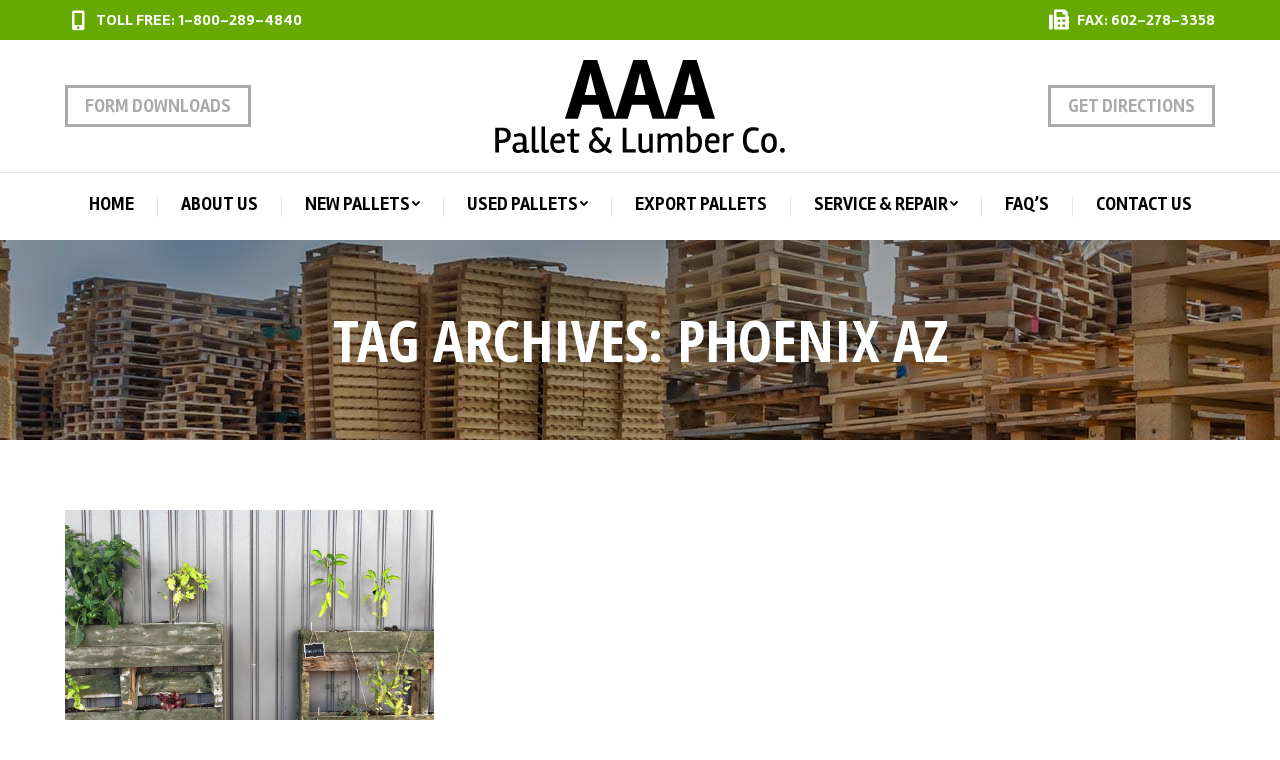

--- FILE ---
content_type: text/html; charset=UTF-8
request_url: https://aaapalletco.com/tag/phoenix-az/
body_size: 58884
content:
<!DOCTYPE html>
<!--[if !(IE 6) | !(IE 7) | !(IE 8)  ]><!-->
<html lang="en-US" class="no-js">
<!--<![endif]-->
<head>
	<meta charset="UTF-8" />
		<meta name="viewport" content="width=device-width, initial-scale=1, maximum-scale=1, user-scalable=0">
		<meta name="theme-color" content="#66aa00"/>	<link rel="profile" href="https://gmpg.org/xfn/11" />
	        <script type="text/javascript">
            if (/Android|webOS|iPhone|iPad|iPod|BlackBerry|IEMobile|Opera Mini/i.test(navigator.userAgent)) {
                var originalAddEventListener = EventTarget.prototype.addEventListener,
                    oldWidth = window.innerWidth;

                EventTarget.prototype.addEventListener = function (eventName, eventHandler, useCapture) {
                    if (eventName === "resize") {
                        originalAddEventListener.call(this, eventName, function (event) {
                            if (oldWidth === window.innerWidth) {
                                return;
                            }
                            oldWidth = window.innerWidth;
                            if (eventHandler.handleEvent) {
                                eventHandler.handleEvent.call(this, event);
                            }
                            else {
                                eventHandler.call(this, event);
                            };
                        }, useCapture);
                    }
                    else {
                        originalAddEventListener.call(this, eventName, eventHandler, useCapture);
                    };
                };
            };
        </script>
		<meta name='robots' content='index, follow, max-image-preview:large, max-snippet:-1, max-video-preview:-1' />

	<!-- This site is optimized with the Yoast SEO plugin v24.6 - https://yoast.com/wordpress/plugins/seo/ -->
	<title>Phoenix AZ Archives - AAA Pallet &amp; Lumber Co.</title>
	<link rel="canonical" href="https://aaapalletco.com/tag/phoenix-az/" />
	<meta property="og:locale" content="en_US" />
	<meta property="og:type" content="article" />
	<meta property="og:title" content="Phoenix AZ Archives - AAA Pallet &amp; Lumber Co." />
	<meta property="og:url" content="https://aaapalletco.com/tag/phoenix-az/" />
	<meta property="og:site_name" content="AAA Pallet &amp; Lumber Co." />
	<meta name="twitter:card" content="summary_large_image" />
	<script type="application/ld+json" class="yoast-schema-graph">{"@context":"https://schema.org","@graph":[{"@type":"CollectionPage","@id":"https://aaapalletco.com/tag/phoenix-az/","url":"https://aaapalletco.com/tag/phoenix-az/","name":"Phoenix AZ Archives - AAA Pallet &amp; Lumber Co.","isPartOf":{"@id":"https://aaapalletco.com/#website"},"primaryImageOfPage":{"@id":"https://aaapalletco.com/tag/phoenix-az/#primaryimage"},"image":{"@id":"https://aaapalletco.com/tag/phoenix-az/#primaryimage"},"thumbnailUrl":"https://aaapalletco.com/wp-content/uploads/2016/06/choosing-used-pallets-for-projects.jpg","breadcrumb":{"@id":"https://aaapalletco.com/tag/phoenix-az/#breadcrumb"},"inLanguage":"en-US"},{"@type":"ImageObject","inLanguage":"en-US","@id":"https://aaapalletco.com/tag/phoenix-az/#primaryimage","url":"https://aaapalletco.com/wp-content/uploads/2016/06/choosing-used-pallets-for-projects.jpg","contentUrl":"https://aaapalletco.com/wp-content/uploads/2016/06/choosing-used-pallets-for-projects.jpg","width":1200,"height":800,"caption":"Choosing Used Pallets for Projects"},{"@type":"BreadcrumbList","@id":"https://aaapalletco.com/tag/phoenix-az/#breadcrumb","itemListElement":[{"@type":"ListItem","position":1,"name":"Home","item":"https://aaapalletco.com/"},{"@type":"ListItem","position":2,"name":"Phoenix AZ"}]},{"@type":"WebSite","@id":"https://aaapalletco.com/#website","url":"https://aaapalletco.com/","name":"AAA Pallet &amp; Lumber Co.","description":"","potentialAction":[{"@type":"SearchAction","target":{"@type":"EntryPoint","urlTemplate":"https://aaapalletco.com/?s={search_term_string}"},"query-input":{"@type":"PropertyValueSpecification","valueRequired":true,"valueName":"search_term_string"}}],"inLanguage":"en-US"}]}</script>
	<!-- / Yoast SEO plugin. -->


<link rel='dns-prefetch' href='//maps.googleapis.com' />
<link rel='dns-prefetch' href='//fonts.googleapis.com' />
<link rel="alternate" type="application/rss+xml" title="AAA Pallet &amp; Lumber Co. &raquo; Feed" href="https://aaapalletco.com/feed/" />
<link rel="alternate" type="application/rss+xml" title="AAA Pallet &amp; Lumber Co. &raquo; Comments Feed" href="https://aaapalletco.com/comments/feed/" />
<link rel="alternate" type="application/rss+xml" title="AAA Pallet &amp; Lumber Co. &raquo; Phoenix AZ Tag Feed" href="https://aaapalletco.com/tag/phoenix-az/feed/" />
<style id='wp-img-auto-sizes-contain-inline-css' type='text/css'>
img:is([sizes=auto i],[sizes^="auto," i]){contain-intrinsic-size:3000px 1500px}
/*# sourceURL=wp-img-auto-sizes-contain-inline-css */
</style>
<style id='wp-emoji-styles-inline-css' type='text/css'>

	img.wp-smiley, img.emoji {
		display: inline !important;
		border: none !important;
		box-shadow: none !important;
		height: 1em !important;
		width: 1em !important;
		margin: 0 0.07em !important;
		vertical-align: -0.1em !important;
		background: none !important;
		padding: 0 !important;
	}
/*# sourceURL=wp-emoji-styles-inline-css */
</style>
<link rel='stylesheet' id='the7-icomoon-icomoonfree-16x16-css' href='https://aaapalletco.com/wp-content/uploads/smile_fonts/icomoon-icomoonfree-16x16/icomoon-icomoonfree-16x16.css?ver=6.9' type='text/css' media='all' />
<link rel='stylesheet' id='the7-icomoon-numbers-32x32-css' href='https://aaapalletco.com/wp-content/uploads/smile_fonts/icomoon-numbers-32x32/icomoon-numbers-32x32.css?ver=6.9' type='text/css' media='all' />
<style id='akismet-widget-style-inline-css' type='text/css'>

			.a-stats {
				--akismet-color-mid-green: #357b49;
				--akismet-color-white: #fff;
				--akismet-color-light-grey: #f6f7f7;

				max-width: 350px;
				width: auto;
			}

			.a-stats * {
				all: unset;
				box-sizing: border-box;
			}

			.a-stats strong {
				font-weight: 600;
			}

			.a-stats a.a-stats__link,
			.a-stats a.a-stats__link:visited,
			.a-stats a.a-stats__link:active {
				background: var(--akismet-color-mid-green);
				border: none;
				box-shadow: none;
				border-radius: 8px;
				color: var(--akismet-color-white);
				cursor: pointer;
				display: block;
				font-family: -apple-system, BlinkMacSystemFont, 'Segoe UI', 'Roboto', 'Oxygen-Sans', 'Ubuntu', 'Cantarell', 'Helvetica Neue', sans-serif;
				font-weight: 500;
				padding: 12px;
				text-align: center;
				text-decoration: none;
				transition: all 0.2s ease;
			}

			/* Extra specificity to deal with TwentyTwentyOne focus style */
			.widget .a-stats a.a-stats__link:focus {
				background: var(--akismet-color-mid-green);
				color: var(--akismet-color-white);
				text-decoration: none;
			}

			.a-stats a.a-stats__link:hover {
				filter: brightness(110%);
				box-shadow: 0 4px 12px rgba(0, 0, 0, 0.06), 0 0 2px rgba(0, 0, 0, 0.16);
			}

			.a-stats .count {
				color: var(--akismet-color-white);
				display: block;
				font-size: 1.5em;
				line-height: 1.4;
				padding: 0 13px;
				white-space: nowrap;
			}
		
/*# sourceURL=akismet-widget-style-inline-css */
</style>
<link rel='stylesheet' id='dt-web-fonts-css' href='https://fonts.googleapis.com/css?family=Rambla:400,600,700%7CRoboto:400,600,700%7COpen+Sans+Condensed:400,600,700,800' type='text/css' media='all' />
<link rel='stylesheet' id='dt-main-css' href='https://aaapalletco.com/wp-content/themes/dt-the7/css/main.min.css?ver=10.5.0' type='text/css' media='all' />
<style id='dt-main-inline-css' type='text/css'>
body #load {
  display: block;
  height: 100%;
  overflow: hidden;
  position: fixed;
  width: 100%;
  z-index: 9901;
  opacity: 1;
  visibility: visible;
  transition: all .35s ease-out;
}
.load-wrap {
  width: 100%;
  height: 100%;
  background-position: center center;
  background-repeat: no-repeat;
  text-align: center;
  display: -ms-flexbox;
  display: -ms-flex;
  display: flex;
  -ms-align-items: center;
  -ms-flex-align: center;
  align-items: center;
  -ms-flex-flow: column wrap;
  flex-flow: column wrap;
  -ms-flex-pack: center;
  -ms-justify-content: center;
  justify-content: center;
}
.load-wrap > svg {
  position: absolute;
  top: 50%;
  left: 50%;
  transform: translate(-50%,-50%);
}
#load {
  background: var(--the7-elementor-beautiful-loading-bg,#ffffff);
  --the7-beautiful-spinner-color2: var(--the7-beautiful-spinner-color,#000000);
}

/*# sourceURL=dt-main-inline-css */
</style>
<link rel='stylesheet' id='the7-font-css' href='https://aaapalletco.com/wp-content/themes/dt-the7/fonts/icomoon-the7-font/icomoon-the7-font.min.css?ver=10.5.0' type='text/css' media='all' />
<link rel='stylesheet' id='the7-awesome-fonts-css' href='https://aaapalletco.com/wp-content/themes/dt-the7/fonts/FontAwesome/css/all.min.css?ver=10.5.0' type='text/css' media='all' />
<link rel='stylesheet' id='the7-custom-scrollbar-css' href='https://aaapalletco.com/wp-content/themes/dt-the7/lib/custom-scrollbar/custom-scrollbar.min.css?ver=10.5.0' type='text/css' media='all' />
<link rel='stylesheet' id='the7-wpbakery-css' href='https://aaapalletco.com/wp-content/themes/dt-the7/css/wpbakery.min.css?ver=10.5.0' type='text/css' media='all' />
<link rel='stylesheet' id='the7-core-css' href='https://aaapalletco.com/wp-content/plugins/dt-the7-core/assets/css/post-type.min.css?ver=2.5.8' type='text/css' media='all' />
<link rel='stylesheet' id='the7-css-vars-css' href='https://aaapalletco.com/wp-content/uploads/the7-css/css-vars.css?ver=0873fda3bbc9' type='text/css' media='all' />
<link rel='stylesheet' id='dt-custom-css' href='https://aaapalletco.com/wp-content/uploads/the7-css/custom.css?ver=0873fda3bbc9' type='text/css' media='all' />
<link rel='stylesheet' id='dt-media-css' href='https://aaapalletco.com/wp-content/uploads/the7-css/media.css?ver=0873fda3bbc9' type='text/css' media='all' />
<link rel='stylesheet' id='the7-mega-menu-css' href='https://aaapalletco.com/wp-content/uploads/the7-css/mega-menu.css?ver=0873fda3bbc9' type='text/css' media='all' />
<link rel='stylesheet' id='the7-elements-albums-portfolio-css' href='https://aaapalletco.com/wp-content/uploads/the7-css/the7-elements-albums-portfolio.css?ver=0873fda3bbc9' type='text/css' media='all' />
<link rel='stylesheet' id='the7-elements-css' href='https://aaapalletco.com/wp-content/uploads/the7-css/post-type-dynamic.css?ver=0873fda3bbc9' type='text/css' media='all' />
<link rel='stylesheet' id='style-css' href='https://aaapalletco.com/wp-content/themes/dt-the7/style.css?ver=10.5.0' type='text/css' media='all' />
<link rel='stylesheet' id='ultimate-vc-addons-style-min-css' href='https://aaapalletco.com/wp-content/plugins/Ultimate_VC_Addons/assets/min-css/ultimate.min.css?ver=3.19.11' type='text/css' media='all' />
<link rel='stylesheet' id='ultimate-vc-addons-icons-css' href='https://aaapalletco.com/wp-content/plugins/Ultimate_VC_Addons/assets/css/icons.css?ver=3.19.11' type='text/css' media='all' />
<link rel='stylesheet' id='ultimate-vc-addons-vidcons-css' href='https://aaapalletco.com/wp-content/plugins/Ultimate_VC_Addons/assets/fonts/vidcons.css?ver=3.19.11' type='text/css' media='all' />
<link rel='stylesheet' id='ultimate-vc-addons-selected-google-fonts-style-css' href='https://fonts.googleapis.com/css?family=Open+Sans+Condensed:normal,700&#038;subset=latin-ext,vietnamese,greek-ext,latin,cyrillic-ext,cyrillic,greek' type='text/css' media='all' />
<script type="text/javascript" src="https://aaapalletco.com/wp-includes/js/jquery/jquery.min.js?ver=3.7.1" id="jquery-core-js"></script>
<script type="text/javascript" src="https://aaapalletco.com/wp-includes/js/jquery/jquery-migrate.min.js?ver=3.4.1" id="jquery-migrate-js"></script>
<script type="text/javascript" id="dt-above-fold-js-extra">
/* <![CDATA[ */
var dtLocal = {"themeUrl":"https://aaapalletco.com/wp-content/themes/dt-the7","passText":"To view this protected post, enter the password below:","moreButtonText":{"loading":"Loading...","loadMore":"Load more"},"postID":"4724","ajaxurl":"https://aaapalletco.com/wp-admin/admin-ajax.php","REST":{"baseUrl":"https://aaapalletco.com/wp-json/the7/v1","endpoints":{"sendMail":"/send-mail"}},"contactMessages":{"required":"One or more fields have an error. Please check and try again.","terms":"Please accept the privacy policy.","fillTheCaptchaError":"Please, fill the captcha."},"captchaSiteKey":"","ajaxNonce":"9f0fa44ad7","pageData":{"type":"archive","template":"archive","layout":"masonry"},"themeSettings":{"smoothScroll":"off","lazyLoading":false,"accentColor":{"mode":"solid","color":"#66aa00"},"desktopHeader":{"height":200},"ToggleCaptionEnabled":"disabled","ToggleCaption":"Navigation","floatingHeader":{"showAfter":240,"showMenu":true,"height":60,"logo":{"showLogo":false,"html":"","url":"https://aaapalletco.com/"}},"topLine":{"floatingTopLine":{"logo":{"showLogo":false,"html":""}}},"mobileHeader":{"firstSwitchPoint":992,"secondSwitchPoint":778,"firstSwitchPointHeight":80,"secondSwitchPointHeight":60,"mobileToggleCaptionEnabled":"disabled","mobileToggleCaption":"Menu"},"stickyMobileHeaderFirstSwitch":{"logo":{"html":"\u003Cimg class=\" preload-me\" src=\"https://aaapalletco.com/wp-content/uploads/2022/03/aaa-pallet-logo-300px.png\" srcset=\"https://aaapalletco.com/wp-content/uploads/2022/03/aaa-pallet-logo-300px.png 300w, https://aaapalletco.com/wp-content/uploads/2022/03/aaa-pallet-logo-600px.png 600w\" width=\"300\" height=\"125\"   sizes=\"300px\" alt=\"AAA Pallet &amp; Lumber Co.\" /\u003E"}},"stickyMobileHeaderSecondSwitch":{"logo":{"html":"\u003Cimg class=\" preload-me\" src=\"https://aaapalletco.com/wp-content/uploads/2022/03/aaa-pallet-logo-300px.png\" srcset=\"https://aaapalletco.com/wp-content/uploads/2022/03/aaa-pallet-logo-300px.png 300w, https://aaapalletco.com/wp-content/uploads/2022/03/aaa-pallet-logo-600px.png 600w\" width=\"300\" height=\"125\"   sizes=\"300px\" alt=\"AAA Pallet &amp; Lumber Co.\" /\u003E"}},"content":{"textColor":"#888888","headerColor":"#000000"},"sidebar":{"switchPoint":990},"boxedWidth":"1340px","stripes":{"stripe1":{"textColor":"#dbdbdb","headerColor":"#ff9f1a"},"stripe2":{"textColor":"#333333","headerColor":"#203961"},"stripe3":{"textColor":"#000000","headerColor":"#203961"}}},"VCMobileScreenWidth":"778"};
var dtShare = {"shareButtonText":{"facebook":"Share on Facebook","twitter":"Tweet","pinterest":"Pin it","linkedin":"Share on Linkedin","whatsapp":"Share on Whatsapp"},"overlayOpacity":"85"};
//# sourceURL=dt-above-fold-js-extra
/* ]]> */
</script>
<script type="text/javascript" src="https://aaapalletco.com/wp-content/themes/dt-the7/js/above-the-fold.min.js?ver=10.5.0" id="dt-above-fold-js"></script>
<script type="text/javascript" src="https://aaapalletco.com/wp-content/plugins/Ultimate_VC_Addons/assets/min-js/modernizr-custom.min.js?ver=3.19.11" id="ultimate-vc-addons-modernizr-js"></script>
<script type="text/javascript" src="https://aaapalletco.com/wp-content/plugins/Ultimate_VC_Addons/assets/min-js/jquery-ui.min.js?ver=3.19.11" id="jquery_ui-js"></script>
<script type="text/javascript" src="https://maps.googleapis.com/maps/api/js" id="ultimate-vc-addons-googleapis-js"></script>
<script type="text/javascript" src="https://aaapalletco.com/wp-includes/js/jquery/ui/core.min.js?ver=1.13.3" id="jquery-ui-core-js"></script>
<script type="text/javascript" src="https://aaapalletco.com/wp-includes/js/jquery/ui/mouse.min.js?ver=1.13.3" id="jquery-ui-mouse-js"></script>
<script type="text/javascript" src="https://aaapalletco.com/wp-includes/js/jquery/ui/slider.min.js?ver=1.13.3" id="jquery-ui-slider-js"></script>
<script type="text/javascript" src="https://aaapalletco.com/wp-content/plugins/Ultimate_VC_Addons/assets/min-js/jquery-ui-labeledslider.min.js?ver=3.19.11" id="ultimate-vc-addons_range_tick-js"></script>
<script type="text/javascript" src="https://aaapalletco.com/wp-content/plugins/Ultimate_VC_Addons/assets/min-js/ultimate.min.js?ver=3.19.11" id="ultimate-vc-addons-script-js"></script>
<script type="text/javascript" src="https://aaapalletco.com/wp-content/plugins/Ultimate_VC_Addons/assets/min-js/modal-all.min.js?ver=3.19.11" id="ultimate-vc-addons-modal-all-js"></script>
<script type="text/javascript" src="https://aaapalletco.com/wp-content/plugins/Ultimate_VC_Addons/assets/min-js/jparallax.min.js?ver=3.19.11" id="ultimate-vc-addons-jquery.shake-js"></script>
<script type="text/javascript" src="https://aaapalletco.com/wp-content/plugins/Ultimate_VC_Addons/assets/min-js/vhparallax.min.js?ver=3.19.11" id="ultimate-vc-addons-jquery.vhparallax-js"></script>
<script type="text/javascript" src="https://aaapalletco.com/wp-content/plugins/Ultimate_VC_Addons/assets/min-js/ultimate_bg.min.js?ver=3.19.11" id="ultimate-vc-addons-row-bg-js"></script>
<script type="text/javascript" src="https://aaapalletco.com/wp-content/plugins/Ultimate_VC_Addons/assets/min-js/mb-YTPlayer.min.js?ver=3.19.11" id="ultimate-vc-addons-jquery.ytplayer-js"></script>
<link rel="https://api.w.org/" href="https://aaapalletco.com/wp-json/" /><link rel="alternate" title="JSON" type="application/json" href="https://aaapalletco.com/wp-json/wp/v2/tags/31" /><link rel="EditURI" type="application/rsd+xml" title="RSD" href="https://aaapalletco.com/xmlrpc.php?rsd" />
<meta name="generator" content="WordPress 6.9" />
<meta name="generator" content="Powered by WPBakery Page Builder - drag and drop page builder for WordPress."/>
<meta name="generator" content="Powered by Slider Revolution 6.5.19 - responsive, Mobile-Friendly Slider Plugin for WordPress with comfortable drag and drop interface." />
<!-- Global site tag (gtag.js) - Google Analytics -->
<script async src="https://www.googletagmanager.com/gtag/js?id=UA-101207971-1"></script>
<script>
  window.dataLayer = window.dataLayer || [];
  function gtag(){dataLayer.push(arguments);}
  gtag('js', new Date());

  gtag('config', 'UA-101207971-1');
</script><script type="text/javascript" id="the7-loader-script">
document.addEventListener("DOMContentLoaded", function(event) {
	var load = document.getElementById("load");
	if(!load.classList.contains('loader-removed')){
		var removeLoading = setTimeout(function() {
			load.className += " loader-removed";
		}, 300);
	}
});
</script>
		<link rel="icon" href="https://aaapalletco.com/wp-content/uploads/2022/03/aaa-pallet-favicon-150x150.png" sizes="32x32" />
<link rel="icon" href="https://aaapalletco.com/wp-content/uploads/2022/03/aaa-pallet-favicon-300x300.png" sizes="192x192" />
<link rel="apple-touch-icon" href="https://aaapalletco.com/wp-content/uploads/2022/03/aaa-pallet-favicon-300x300.png" />
<meta name="msapplication-TileImage" content="https://aaapalletco.com/wp-content/uploads/2022/03/aaa-pallet-favicon-300x300.png" />
<script>function setREVStartSize(e){
			//window.requestAnimationFrame(function() {
				window.RSIW = window.RSIW===undefined ? window.innerWidth : window.RSIW;
				window.RSIH = window.RSIH===undefined ? window.innerHeight : window.RSIH;
				try {
					var pw = document.getElementById(e.c).parentNode.offsetWidth,
						newh;
					pw = pw===0 || isNaN(pw) ? window.RSIW : pw;
					e.tabw = e.tabw===undefined ? 0 : parseInt(e.tabw);
					e.thumbw = e.thumbw===undefined ? 0 : parseInt(e.thumbw);
					e.tabh = e.tabh===undefined ? 0 : parseInt(e.tabh);
					e.thumbh = e.thumbh===undefined ? 0 : parseInt(e.thumbh);
					e.tabhide = e.tabhide===undefined ? 0 : parseInt(e.tabhide);
					e.thumbhide = e.thumbhide===undefined ? 0 : parseInt(e.thumbhide);
					e.mh = e.mh===undefined || e.mh=="" || e.mh==="auto" ? 0 : parseInt(e.mh,0);
					if(e.layout==="fullscreen" || e.l==="fullscreen")
						newh = Math.max(e.mh,window.RSIH);
					else{
						e.gw = Array.isArray(e.gw) ? e.gw : [e.gw];
						for (var i in e.rl) if (e.gw[i]===undefined || e.gw[i]===0) e.gw[i] = e.gw[i-1];
						e.gh = e.el===undefined || e.el==="" || (Array.isArray(e.el) && e.el.length==0)? e.gh : e.el;
						e.gh = Array.isArray(e.gh) ? e.gh : [e.gh];
						for (var i in e.rl) if (e.gh[i]===undefined || e.gh[i]===0) e.gh[i] = e.gh[i-1];
											
						var nl = new Array(e.rl.length),
							ix = 0,
							sl;
						e.tabw = e.tabhide>=pw ? 0 : e.tabw;
						e.thumbw = e.thumbhide>=pw ? 0 : e.thumbw;
						e.tabh = e.tabhide>=pw ? 0 : e.tabh;
						e.thumbh = e.thumbhide>=pw ? 0 : e.thumbh;
						for (var i in e.rl) nl[i] = e.rl[i]<window.RSIW ? 0 : e.rl[i];
						sl = nl[0];
						for (var i in nl) if (sl>nl[i] && nl[i]>0) { sl = nl[i]; ix=i;}
						var m = pw>(e.gw[ix]+e.tabw+e.thumbw) ? 1 : (pw-(e.tabw+e.thumbw)) / (e.gw[ix]);
						newh =  (e.gh[ix] * m) + (e.tabh + e.thumbh);
					}
					var el = document.getElementById(e.c);
					if (el!==null && el) el.style.height = newh+"px";
					el = document.getElementById(e.c+"_wrapper");
					if (el!==null && el) {
						el.style.height = newh+"px";
						el.style.display = "block";
					}
				} catch(e){
					console.log("Failure at Presize of Slider:" + e)
				}
			//});
		  };</script>
		<style type="text/css" id="wp-custom-css">
			div.wpforms-container-full .wpforms-form .wpforms-field {
    padding: 7px 0;
    clear: both;
}


.wpforms-container ::-webkit-input-placeholder { /* Chrome and Safari */
   color: #000000 !important;
}
 
.wpforms-container :-moz-placeholder { /* Mozilla Firefox 4 to 18 */
   color: #000000 !important;
   opacity: 1 !important;
}
 
.wpforms-container ::-moz-placeholder { /* Mozilla Firefox 19+ */
   color: #000000 !important;
   opacity: 1 !important;
}
 
.wpforms-container :-ms-input-placeholder { /* Internet Explorer 10-11 */
   color: #000000 !important;
}
 
.wpforms-container ::-ms-input-placeholder { /* Microsoft Edge */
   color: #000000 !important;
}
 
.wpforms-container ::placeholder {
   color: #000000 !important;
}		</style>
		<noscript><style> .wpb_animate_when_almost_visible { opacity: 1; }</style></noscript><style id='global-styles-inline-css' type='text/css'>
:root{--wp--preset--aspect-ratio--square: 1;--wp--preset--aspect-ratio--4-3: 4/3;--wp--preset--aspect-ratio--3-4: 3/4;--wp--preset--aspect-ratio--3-2: 3/2;--wp--preset--aspect-ratio--2-3: 2/3;--wp--preset--aspect-ratio--16-9: 16/9;--wp--preset--aspect-ratio--9-16: 9/16;--wp--preset--color--black: #000000;--wp--preset--color--cyan-bluish-gray: #abb8c3;--wp--preset--color--white: #FFF;--wp--preset--color--pale-pink: #f78da7;--wp--preset--color--vivid-red: #cf2e2e;--wp--preset--color--luminous-vivid-orange: #ff6900;--wp--preset--color--luminous-vivid-amber: #fcb900;--wp--preset--color--light-green-cyan: #7bdcb5;--wp--preset--color--vivid-green-cyan: #00d084;--wp--preset--color--pale-cyan-blue: #8ed1fc;--wp--preset--color--vivid-cyan-blue: #0693e3;--wp--preset--color--vivid-purple: #9b51e0;--wp--preset--color--accent: #66aa00;--wp--preset--color--dark-gray: #111;--wp--preset--color--light-gray: #767676;--wp--preset--gradient--vivid-cyan-blue-to-vivid-purple: linear-gradient(135deg,rgb(6,147,227) 0%,rgb(155,81,224) 100%);--wp--preset--gradient--light-green-cyan-to-vivid-green-cyan: linear-gradient(135deg,rgb(122,220,180) 0%,rgb(0,208,130) 100%);--wp--preset--gradient--luminous-vivid-amber-to-luminous-vivid-orange: linear-gradient(135deg,rgb(252,185,0) 0%,rgb(255,105,0) 100%);--wp--preset--gradient--luminous-vivid-orange-to-vivid-red: linear-gradient(135deg,rgb(255,105,0) 0%,rgb(207,46,46) 100%);--wp--preset--gradient--very-light-gray-to-cyan-bluish-gray: linear-gradient(135deg,rgb(238,238,238) 0%,rgb(169,184,195) 100%);--wp--preset--gradient--cool-to-warm-spectrum: linear-gradient(135deg,rgb(74,234,220) 0%,rgb(151,120,209) 20%,rgb(207,42,186) 40%,rgb(238,44,130) 60%,rgb(251,105,98) 80%,rgb(254,248,76) 100%);--wp--preset--gradient--blush-light-purple: linear-gradient(135deg,rgb(255,206,236) 0%,rgb(152,150,240) 100%);--wp--preset--gradient--blush-bordeaux: linear-gradient(135deg,rgb(254,205,165) 0%,rgb(254,45,45) 50%,rgb(107,0,62) 100%);--wp--preset--gradient--luminous-dusk: linear-gradient(135deg,rgb(255,203,112) 0%,rgb(199,81,192) 50%,rgb(65,88,208) 100%);--wp--preset--gradient--pale-ocean: linear-gradient(135deg,rgb(255,245,203) 0%,rgb(182,227,212) 50%,rgb(51,167,181) 100%);--wp--preset--gradient--electric-grass: linear-gradient(135deg,rgb(202,248,128) 0%,rgb(113,206,126) 100%);--wp--preset--gradient--midnight: linear-gradient(135deg,rgb(2,3,129) 0%,rgb(40,116,252) 100%);--wp--preset--font-size--small: 13px;--wp--preset--font-size--medium: 20px;--wp--preset--font-size--large: 36px;--wp--preset--font-size--x-large: 42px;--wp--preset--spacing--20: 0.44rem;--wp--preset--spacing--30: 0.67rem;--wp--preset--spacing--40: 1rem;--wp--preset--spacing--50: 1.5rem;--wp--preset--spacing--60: 2.25rem;--wp--preset--spacing--70: 3.38rem;--wp--preset--spacing--80: 5.06rem;--wp--preset--shadow--natural: 6px 6px 9px rgba(0, 0, 0, 0.2);--wp--preset--shadow--deep: 12px 12px 50px rgba(0, 0, 0, 0.4);--wp--preset--shadow--sharp: 6px 6px 0px rgba(0, 0, 0, 0.2);--wp--preset--shadow--outlined: 6px 6px 0px -3px rgb(255, 255, 255), 6px 6px rgb(0, 0, 0);--wp--preset--shadow--crisp: 6px 6px 0px rgb(0, 0, 0);}:where(.is-layout-flex){gap: 0.5em;}:where(.is-layout-grid){gap: 0.5em;}body .is-layout-flex{display: flex;}.is-layout-flex{flex-wrap: wrap;align-items: center;}.is-layout-flex > :is(*, div){margin: 0;}body .is-layout-grid{display: grid;}.is-layout-grid > :is(*, div){margin: 0;}:where(.wp-block-columns.is-layout-flex){gap: 2em;}:where(.wp-block-columns.is-layout-grid){gap: 2em;}:where(.wp-block-post-template.is-layout-flex){gap: 1.25em;}:where(.wp-block-post-template.is-layout-grid){gap: 1.25em;}.has-black-color{color: var(--wp--preset--color--black) !important;}.has-cyan-bluish-gray-color{color: var(--wp--preset--color--cyan-bluish-gray) !important;}.has-white-color{color: var(--wp--preset--color--white) !important;}.has-pale-pink-color{color: var(--wp--preset--color--pale-pink) !important;}.has-vivid-red-color{color: var(--wp--preset--color--vivid-red) !important;}.has-luminous-vivid-orange-color{color: var(--wp--preset--color--luminous-vivid-orange) !important;}.has-luminous-vivid-amber-color{color: var(--wp--preset--color--luminous-vivid-amber) !important;}.has-light-green-cyan-color{color: var(--wp--preset--color--light-green-cyan) !important;}.has-vivid-green-cyan-color{color: var(--wp--preset--color--vivid-green-cyan) !important;}.has-pale-cyan-blue-color{color: var(--wp--preset--color--pale-cyan-blue) !important;}.has-vivid-cyan-blue-color{color: var(--wp--preset--color--vivid-cyan-blue) !important;}.has-vivid-purple-color{color: var(--wp--preset--color--vivid-purple) !important;}.has-black-background-color{background-color: var(--wp--preset--color--black) !important;}.has-cyan-bluish-gray-background-color{background-color: var(--wp--preset--color--cyan-bluish-gray) !important;}.has-white-background-color{background-color: var(--wp--preset--color--white) !important;}.has-pale-pink-background-color{background-color: var(--wp--preset--color--pale-pink) !important;}.has-vivid-red-background-color{background-color: var(--wp--preset--color--vivid-red) !important;}.has-luminous-vivid-orange-background-color{background-color: var(--wp--preset--color--luminous-vivid-orange) !important;}.has-luminous-vivid-amber-background-color{background-color: var(--wp--preset--color--luminous-vivid-amber) !important;}.has-light-green-cyan-background-color{background-color: var(--wp--preset--color--light-green-cyan) !important;}.has-vivid-green-cyan-background-color{background-color: var(--wp--preset--color--vivid-green-cyan) !important;}.has-pale-cyan-blue-background-color{background-color: var(--wp--preset--color--pale-cyan-blue) !important;}.has-vivid-cyan-blue-background-color{background-color: var(--wp--preset--color--vivid-cyan-blue) !important;}.has-vivid-purple-background-color{background-color: var(--wp--preset--color--vivid-purple) !important;}.has-black-border-color{border-color: var(--wp--preset--color--black) !important;}.has-cyan-bluish-gray-border-color{border-color: var(--wp--preset--color--cyan-bluish-gray) !important;}.has-white-border-color{border-color: var(--wp--preset--color--white) !important;}.has-pale-pink-border-color{border-color: var(--wp--preset--color--pale-pink) !important;}.has-vivid-red-border-color{border-color: var(--wp--preset--color--vivid-red) !important;}.has-luminous-vivid-orange-border-color{border-color: var(--wp--preset--color--luminous-vivid-orange) !important;}.has-luminous-vivid-amber-border-color{border-color: var(--wp--preset--color--luminous-vivid-amber) !important;}.has-light-green-cyan-border-color{border-color: var(--wp--preset--color--light-green-cyan) !important;}.has-vivid-green-cyan-border-color{border-color: var(--wp--preset--color--vivid-green-cyan) !important;}.has-pale-cyan-blue-border-color{border-color: var(--wp--preset--color--pale-cyan-blue) !important;}.has-vivid-cyan-blue-border-color{border-color: var(--wp--preset--color--vivid-cyan-blue) !important;}.has-vivid-purple-border-color{border-color: var(--wp--preset--color--vivid-purple) !important;}.has-vivid-cyan-blue-to-vivid-purple-gradient-background{background: var(--wp--preset--gradient--vivid-cyan-blue-to-vivid-purple) !important;}.has-light-green-cyan-to-vivid-green-cyan-gradient-background{background: var(--wp--preset--gradient--light-green-cyan-to-vivid-green-cyan) !important;}.has-luminous-vivid-amber-to-luminous-vivid-orange-gradient-background{background: var(--wp--preset--gradient--luminous-vivid-amber-to-luminous-vivid-orange) !important;}.has-luminous-vivid-orange-to-vivid-red-gradient-background{background: var(--wp--preset--gradient--luminous-vivid-orange-to-vivid-red) !important;}.has-very-light-gray-to-cyan-bluish-gray-gradient-background{background: var(--wp--preset--gradient--very-light-gray-to-cyan-bluish-gray) !important;}.has-cool-to-warm-spectrum-gradient-background{background: var(--wp--preset--gradient--cool-to-warm-spectrum) !important;}.has-blush-light-purple-gradient-background{background: var(--wp--preset--gradient--blush-light-purple) !important;}.has-blush-bordeaux-gradient-background{background: var(--wp--preset--gradient--blush-bordeaux) !important;}.has-luminous-dusk-gradient-background{background: var(--wp--preset--gradient--luminous-dusk) !important;}.has-pale-ocean-gradient-background{background: var(--wp--preset--gradient--pale-ocean) !important;}.has-electric-grass-gradient-background{background: var(--wp--preset--gradient--electric-grass) !important;}.has-midnight-gradient-background{background: var(--wp--preset--gradient--midnight) !important;}.has-small-font-size{font-size: var(--wp--preset--font-size--small) !important;}.has-medium-font-size{font-size: var(--wp--preset--font-size--medium) !important;}.has-large-font-size{font-size: var(--wp--preset--font-size--large) !important;}.has-x-large-font-size{font-size: var(--wp--preset--font-size--x-large) !important;}
/*# sourceURL=global-styles-inline-css */
</style>
<link rel='stylesheet' id='rs-plugin-settings-css' href='https://aaapalletco.com/wp-content/plugins/revslider/public/assets/css/rs6.css?ver=6.5.19' type='text/css' media='all' />
<style id='rs-plugin-settings-inline-css' type='text/css'>
#rs-demo-id {}
/*# sourceURL=rs-plugin-settings-inline-css */
</style>
</head>
<body id="the7-body" class="archive tag tag-phoenix-az tag-31 wp-embed-responsive wp-theme-dt-the7 the7-core-ver-2.5.8 layout-masonry description-under-image dt-responsive-on right-mobile-menu-close-icon ouside-menu-close-icon mobile-hamburger-close-bg-enable mobile-hamburger-close-bg-hover-enable  fade-medium-mobile-menu-close-icon fade-medium-menu-close-icon srcset-enabled btn-flat custom-btn-color custom-btn-hover-color footer-overlap phantom-slide phantom-shadow-decoration phantom-logo-off sticky-mobile-header top-header first-switch-logo-left first-switch-menu-right second-switch-logo-center second-switch-menu-right right-mobile-menu layzr-loading-on popup-message-style dt-fa-compatibility the7-ver-10.5.0 wpb-js-composer js-comp-ver-6.8.0 vc_responsive">

<!-- The7 10.5.0 -->
<div id="load" class="ring-loader">
	<div class="load-wrap">
<style type="text/css">
    .the7-spinner {
        width: 72px;
        height: 72px;
        position: relative;
    }
    .the7-spinner > div {
        border-radius: 50%;
        width: 9px;
        left: 0;
        box-sizing: border-box;
        display: block;
        position: absolute;
        border: 9px solid #fff;
        width: 72px;
        height: 72px;
    }
    .the7-spinner-ring-bg{
        opacity: 0.25;
    }
    div.the7-spinner-ring {
        animation: spinner-animation 0.8s cubic-bezier(1, 1, 1, 1) infinite;
        border-color:var(--the7-beautiful-spinner-color2) transparent transparent transparent;
    }

    @keyframes spinner-animation{
        from{
            transform: rotate(0deg);
        }
        to {
            transform: rotate(360deg);
        }
    }
</style>

<div class="the7-spinner">
    <div class="the7-spinner-ring-bg"></div>
    <div class="the7-spinner-ring"></div>
</div></div>
</div>
<div id="page" >
	<a class="skip-link screen-reader-text" href="#content">Skip to content</a>

<div class="masthead classic-header justify full-width-line logo-center widgets dividers shadow-mobile-header-decoration small-mobile-menu-icon mobile-menu-icon-bg-on mobile-menu-icon-hover-bg-on dt-parent-menu-clickable show-sub-menu-on-hover show-mobile-logo"  role="banner">

	<div class="top-bar top-bar-line-hide">
	<div class="top-bar-bg" ></div>
	<div class="left-widgets mini-widgets"><span class="mini-contacts clock show-on-desktop hide-on-first-switch hide-on-second-switch"><i class="fa-fw icomoon-the7-font-the7-phone-01"></i>TOLL FREE: 1-800-289-4840</span></div><div class="right-widgets mini-widgets"><span class="mini-contacts multipurpose_2 show-on-desktop near-logo-first-switch in-menu-second-switch"><i class="fa-fw fas fa-fax"></i>FAX: 602-278-3358</span></div></div>

	<header class="header-bar">

		<div class="branding">
	<div id="site-title" class="assistive-text">AAA Pallet &amp; Lumber Co.</div>
	<div id="site-description" class="assistive-text"></div>
	<a class="" href="https://aaapalletco.com/"><img class=" preload-me" src="https://aaapalletco.com/wp-content/uploads/2022/03/aaa-pallet-logo-300px.png" srcset="https://aaapalletco.com/wp-content/uploads/2022/03/aaa-pallet-logo-300px.png 300w, https://aaapalletco.com/wp-content/uploads/2022/03/aaa-pallet-logo-600px.png 600w" width="300" height="125"   sizes="300px" alt="AAA Pallet &amp; Lumber Co." /><img class="mobile-logo preload-me" src="https://aaapalletco.com/wp-content/uploads/2022/03/aaa-pallet-logo-300px.png" srcset="https://aaapalletco.com/wp-content/uploads/2022/03/aaa-pallet-logo-300px.png 300w, https://aaapalletco.com/wp-content/uploads/2022/03/aaa-pallet-logo-600px.png 600w" width="300" height="125"   sizes="300px" alt="AAA Pallet &amp; Lumber Co." /></a><div class="mini-widgets"><a href="https://aaapalletco.com/forms.htm" class="microwidget-btn mini-button header-elements-button-1 show-on-desktop near-logo-first-switch in-menu-second-switch microwidget-btn-hover-bg-on border-on hover-border-on btn-icon-align-right" ><span>FORM DOWNLOADS</span></a></div><div class="mini-widgets"><a href="https://goo.gl/maps/PY19Wqsegd22" class="microwidget-btn mini-button header-elements-button-2 show-on-desktop near-logo-first-switch in-menu-second-switch microwidget-btn-hover-bg-on border-on hover-border-on btn-icon-align-right" target="_blank"><span>GET DIRECTIONS</span></a></div></div>

		<nav class="navigation">

			<ul id="primary-menu" class="main-nav underline-decoration upwards-line level-arrows-on outside-item-remove-margin" role="menubar"><li class="menu-item menu-item-type-post_type menu-item-object-page menu-item-home menu-item-1885 first depth-0" role="presentation"><a href='https://aaapalletco.com/' data-level='1' role="menuitem"><span class="menu-item-text"><span class="menu-text">Home</span></span></a></li> <li class="menu-item menu-item-type-post_type menu-item-object-page menu-item-1985 depth-0" role="presentation"><a href='https://aaapalletco.com/about-us.htm' data-level='1' role="menuitem"><span class="menu-item-text"><span class="menu-text">About Us</span></span></a></li> <li class="menu-item menu-item-type-post_type menu-item-object-page menu-item-has-children menu-item-1900 has-children depth-0" role="presentation"><a href='https://aaapalletco.com/new-pallets.htm' data-level='1' role="menuitem"><span class="menu-item-text"><span class="menu-text">New Pallets</span></span></a><ul class="sub-nav hover-style-bg level-arrows-on" role="menubar"><li class="menu-item menu-item-type-post_type menu-item-object-page menu-item-2065 first depth-1" role="presentation"><a href='https://aaapalletco.com/new-pallets-for-sale-glendale-az.htm' data-level='2' role="menuitem"><span class="menu-item-text"><span class="menu-text">New Pallets For Sale</span></span></a></li> </ul></li> <li class="menu-item menu-item-type-post_type menu-item-object-page menu-item-has-children menu-item-2030 has-children depth-0" role="presentation"><a href='https://aaapalletco.com/used-pallets.htm' data-level='1' role="menuitem"><span class="menu-item-text"><span class="menu-text">Used Pallets</span></span></a><ul class="sub-nav hover-style-bg level-arrows-on" role="menubar"><li class="menu-item menu-item-type-post_type menu-item-object-page menu-item-2073 first depth-1" role="presentation"><a href='https://aaapalletco.com/buy-used-wood-pallets-glendale.htm' data-level='2' role="menuitem"><span class="menu-item-text"><span class="menu-text">Used Pallets For Sale</span></span></a></li> </ul></li> <li class="menu-item menu-item-type-post_type menu-item-object-page menu-item-2040 depth-0" role="presentation"><a href='https://aaapalletco.com/export.htm' data-level='1' role="menuitem"><span class="menu-item-text"><span class="menu-text">Export Pallets</span></span></a></li> <li class="menu-item menu-item-type-post_type menu-item-object-page menu-item-has-children menu-item-2056 has-children depth-0" role="presentation"><a href='https://aaapalletco.com/phoenix-pallet-services-company.htm' data-level='1' role="menuitem"><span class="menu-item-text"><span class="menu-text">Service &#038; Repair</span></span></a><ul class="sub-nav hover-style-bg level-arrows-on" role="menubar"><li class="menu-item menu-item-type-post_type menu-item-object-page menu-item-2098 first depth-1" role="presentation"><a href='https://aaapalletco.com/heat-treated-pallets.htm' data-level='2' role="menuitem"><span class="menu-item-text"><span class="menu-text">Heat Treated Pallets</span></span></a></li> <li class="menu-item menu-item-type-post_type menu-item-object-page menu-item-2117 depth-1" role="presentation"><a href='https://aaapalletco.com/recyced-wood.htm' data-level='2' role="menuitem"><span class="menu-item-text"><span class="menu-text">Recycled Wood Pallets</span></span></a></li> </ul></li> <li class="menu-item menu-item-type-post_type menu-item-object-page menu-item-2131 depth-0" role="presentation"><a href='https://aaapalletco.com/frequently-asked-questions.htm' data-level='1' role="menuitem"><span class="menu-item-text"><span class="menu-text">FAQ’s</span></span></a></li> <li class="menu-item menu-item-type-post_type menu-item-object-page menu-item-1886 last depth-0" role="presentation"><a href='https://aaapalletco.com/contact.htm' data-level='1' role="menuitem"><span class="menu-item-text"><span class="menu-text">Contact Us</span></span></a></li> </ul>
			
		</nav>

	</header>

</div>
<div class="dt-mobile-header mobile-menu-show-divider">
	<div class="dt-close-mobile-menu-icon"><div class="close-line-wrap"><span class="close-line"></span><span class="close-line"></span><span class="close-line"></span></div></div>	<ul id="mobile-menu" class="mobile-main-nav" role="menubar">
		<li class="menu-item menu-item-type-post_type menu-item-object-page menu-item-home menu-item-1885 first depth-0" role="presentation"><a href='https://aaapalletco.com/' data-level='1' role="menuitem"><span class="menu-item-text"><span class="menu-text">Home</span></span></a></li> <li class="menu-item menu-item-type-post_type menu-item-object-page menu-item-1985 depth-0" role="presentation"><a href='https://aaapalletco.com/about-us.htm' data-level='1' role="menuitem"><span class="menu-item-text"><span class="menu-text">About Us</span></span></a></li> <li class="menu-item menu-item-type-post_type menu-item-object-page menu-item-has-children menu-item-1900 has-children depth-0" role="presentation"><a href='https://aaapalletco.com/new-pallets.htm' data-level='1' role="menuitem"><span class="menu-item-text"><span class="menu-text">New Pallets</span></span></a><ul class="sub-nav hover-style-bg level-arrows-on" role="menubar"><li class="menu-item menu-item-type-post_type menu-item-object-page menu-item-2065 first depth-1" role="presentation"><a href='https://aaapalletco.com/new-pallets-for-sale-glendale-az.htm' data-level='2' role="menuitem"><span class="menu-item-text"><span class="menu-text">New Pallets For Sale</span></span></a></li> </ul></li> <li class="menu-item menu-item-type-post_type menu-item-object-page menu-item-has-children menu-item-2030 has-children depth-0" role="presentation"><a href='https://aaapalletco.com/used-pallets.htm' data-level='1' role="menuitem"><span class="menu-item-text"><span class="menu-text">Used Pallets</span></span></a><ul class="sub-nav hover-style-bg level-arrows-on" role="menubar"><li class="menu-item menu-item-type-post_type menu-item-object-page menu-item-2073 first depth-1" role="presentation"><a href='https://aaapalletco.com/buy-used-wood-pallets-glendale.htm' data-level='2' role="menuitem"><span class="menu-item-text"><span class="menu-text">Used Pallets For Sale</span></span></a></li> </ul></li> <li class="menu-item menu-item-type-post_type menu-item-object-page menu-item-2040 depth-0" role="presentation"><a href='https://aaapalletco.com/export.htm' data-level='1' role="menuitem"><span class="menu-item-text"><span class="menu-text">Export Pallets</span></span></a></li> <li class="menu-item menu-item-type-post_type menu-item-object-page menu-item-has-children menu-item-2056 has-children depth-0" role="presentation"><a href='https://aaapalletco.com/phoenix-pallet-services-company.htm' data-level='1' role="menuitem"><span class="menu-item-text"><span class="menu-text">Service &#038; Repair</span></span></a><ul class="sub-nav hover-style-bg level-arrows-on" role="menubar"><li class="menu-item menu-item-type-post_type menu-item-object-page menu-item-2098 first depth-1" role="presentation"><a href='https://aaapalletco.com/heat-treated-pallets.htm' data-level='2' role="menuitem"><span class="menu-item-text"><span class="menu-text">Heat Treated Pallets</span></span></a></li> <li class="menu-item menu-item-type-post_type menu-item-object-page menu-item-2117 depth-1" role="presentation"><a href='https://aaapalletco.com/recyced-wood.htm' data-level='2' role="menuitem"><span class="menu-item-text"><span class="menu-text">Recycled Wood Pallets</span></span></a></li> </ul></li> <li class="menu-item menu-item-type-post_type menu-item-object-page menu-item-2131 depth-0" role="presentation"><a href='https://aaapalletco.com/frequently-asked-questions.htm' data-level='1' role="menuitem"><span class="menu-item-text"><span class="menu-text">FAQ’s</span></span></a></li> <li class="menu-item menu-item-type-post_type menu-item-object-page menu-item-1886 last depth-0" role="presentation"><a href='https://aaapalletco.com/contact.htm' data-level='1' role="menuitem"><span class="menu-item-text"><span class="menu-text">Contact Us</span></span></a></li> 	</ul>
	<div class='mobile-mini-widgets-in-menu'></div>
</div>
<div class="page-inner">
		<div class="page-title title-center solid-bg breadcrumbs-off page-title-responsive-enabled bg-img-enabled overlay-bg" data-prlx-speed=".25">
			<div class="wf-wrap">

				<div class="page-title-head hgroup"><h1 >Tag Archives: <span>Phoenix AZ</span></h1></div>			</div>
		</div>

		

<div id="main" class="sidebar-none sidebar-divider-off">

	
	<div class="main-gradient"></div>
	<div class="wf-wrap">
	<div class="wf-container-main">

	

	<!-- Content -->
	<div id="content" class="content" role="main">

		<div class="wf-container loading-effect-fade-in iso-container bg-under-post description-under-image content-align-left" data-padding="10px" data-cur-page="1" data-width="320px" data-columns="3">
<div class="wf-cell iso-item" data-post-id="4724" data-date="2016-06-20T15:20:38+00:00" data-name="Choosing Used Pallets for Projects">
	<article class="post post-4724 type-post status-publish format-standard has-post-thumbnail hentry category-blog category-diy-pallet-projects category-pallet-projects tag-pallets tag-phoenix-az tag-projects tag-re-purpose tag-reuse category-28 category-29 category-30 bg-on fullwidth-img description-off">

		
			<div class="blog-media wf-td">

				<p><a href="https://aaapalletco.com/choosing-used-pallets-for-projects-aaa-pallet-phoenix-az/" class="alignnone rollover layzr-bg" ><img class="preload-me iso-lazy-load" src="data:image/svg+xml,%3Csvg%20xmlns%3D&#39;http%3A%2F%2Fwww.w3.org%2F2000%2Fsvg&#39;%20viewBox%3D&#39;0%200%20625%20417&#39;%2F%3E" data-src="https://aaapalletco.com/wp-content/uploads/2016/06/choosing-used-pallets-for-projects-625x417.jpg" data-srcset="https://aaapalletco.com/wp-content/uploads/2016/06/choosing-used-pallets-for-projects-625x417.jpg 625w, https://aaapalletco.com/wp-content/uploads/2016/06/choosing-used-pallets-for-projects.jpg 1199w" alt="Choosing Used Pallets for Projects" title="Choosing Used Pallets for Projects" width="625" height="417"  /></a></p>
			</div>

		
		<div class="blog-content wf-td">
			<h3 class="entry-title"><a href="https://aaapalletco.com/choosing-used-pallets-for-projects-aaa-pallet-phoenix-az/" title="Choosing Used Pallets for Projects" rel="bookmark">Choosing Used Pallets for Projects</a></h3>

			<div class="entry-meta"><span class="category-link"><a href="https://aaapalletco.com/category/blog/" >Blog</a>, <a href="https://aaapalletco.com/category/diy-pallet-projects/" >DIY Pallet Projects</a>, <a href="https://aaapalletco.com/category/pallet-projects/" >Pallet Projects</a></span><a class="author vcard" href="https://aaapalletco.com/author/webtechs/" title="View all posts by admin" rel="author">By <span class="fn">admin</span></a><a href="https://aaapalletco.com/2016/06/20/" title="3:20 pm" class="data-link" rel="bookmark"><time class="entry-date updated" datetime="2016-06-20T15:20:38+00:00">June 20, 2016</time></a></div><p>Re-purposing used pallets in Phoenix is a fun and inexpensive way to make something useful and have a fun hobby.  It&#8217;s a great opportunity for you to show your kids how to work with wood and do some basic projects around the house using used pallets, and it&#8217;s easy to find pallets right here in&hellip;</p>

		</div>

	</article>

</div></div>
	</div><!-- #content -->

	

			</div><!-- .wf-container -->
		</div><!-- .wf-wrap -->

	
	</div><!-- #main -->

	</div>

	
	<!-- !Footer -->
	<footer id="footer" class="footer solid-bg">

		
			<div class="wf-wrap">
				<div class="wf-container-footer">
					<div class="wf-container">
						<section id="sow-editor-2" class="widget widget_sow-editor wf-cell wf-1-4"><div
			
			class="so-widget-sow-editor so-widget-sow-editor-base"
			
		>
<div class="siteorigin-widget-tinymce textwidget">
	<h4 style="text-align: center;"><span style="color: #66aa00;">COMPANY INFORMATION</span></h4>
<p style="text-align: center;">3401 W Harrison Street<br />
Phoenix, AZ 85009</p>
</div>
</div></section><section id="sow-editor-3" class="widget widget_sow-editor wf-cell wf-1-4"><div
			
			class="so-widget-sow-editor so-widget-sow-editor-base"
			
		>
<div class="siteorigin-widget-tinymce textwidget">
	<h4 style="text-align: center;"><span style="color: #66aa00;">CONTACT INFORMATION</span></h4>
<p style="text-align: center;">Phone: 602-278-1450<br />
Fax: 602-278-3358<br />
Toll Free: 1-800-289-4840</p>
</div>
</div></section><section id="sow-editor-4" class="widget widget_sow-editor wf-cell wf-1-4"><div
			
			class="so-widget-sow-editor so-widget-sow-editor-base"
			
		>
<div class="siteorigin-widget-tinymce textwidget">
	<h4 style="text-align: center;"><span style="color: #66aa00;">HOURS OF OPERATION</span></h4>
<p style="text-align: center;">Monday-Thursday: 7:00am – 3:00pm<br />
Friday: 7:00am – 2:30pm<br />
Saturday & Sunday: Closed</p>
</div>
</div></section><section id="sow-editor-5" class="widget widget_sow-editor wf-cell wf-1-4"><div
			
			class="so-widget-sow-editor so-widget-sow-editor-base"
			
		>
<div class="siteorigin-widget-tinymce textwidget">
	<h4 style="text-align: center;"><span style="color: #66aa00;">READ/WRITE REVIEWS</span></h4>
<p style="text-align: center;"><div data-elfsight-social-media-icons-options="%7B%22items%22%3A%5B%7B%22type%22%3A%22custom%22%2C%22iconUrl%22%3A%22https%3A%5C%2F%5C%2Faaapalletco.com%5C%2Fwp-content%5C%2Fuploads%5C%2F2022%5C%2F03%5C%2Fgoogle-link.png%22%2C%22url%22%3A%22https%3A%5C%2F%5C%2Fwww.google.com%5C%2Fsearch%3Fq%3Daaa%2Bpallet%2Bco%26oq%3Daaa%2Bpallet%2Bco%26aqs%3Dchrome..69i57j69i60.2543j0j9%26sourceid%3Dchrome%26ie%3DUTF-8%23lrd%3D0x872b13f075578c7b%3A0xf6658b4e69765ef4%2C1%2C%2C%2C%22%7D%2C%7B%22type%22%3A%22custom%22%2C%22iconUrl%22%3A%22https%3A%5C%2F%5C%2Faaapalletco.com%5C%2Fwp-content%5C%2Fuploads%5C%2F2022%5C%2F03%5C%2Fbbb-link.png%22%2C%22url%22%3A%22https%3A%5C%2F%5C%2Fwww.bbb.org%5C%2Fus%5C%2Faz%5C%2Fphoenix%5C%2Fprofile%5C%2Fpallets%5C%2Faaa-pallet-lumber-co-inc-1126-9001066%22%7D%5D%2C%22size%22%3A%2260%22%2C%22position%22%3A%22center%22%2C%22style%22%3A%22default%22%2C%22iconColor%22%3A%22white%22%2C%22bgColor%22%3A%22native%22%2C%22iconColorOnHover%22%3A%22white%22%2C%22bgColorOnHover%22%3A%22native%22%2C%22borderRadius%22%3A%22circle%22%2C%22animation%22%3A%22bounce%22%2C%22transparency%22%3A100%2C%22transparencyOnHover%22%3A100%7D"></div></p>
</div>
</div></section>					</div><!-- .wf-container -->
				</div><!-- .wf-container-footer -->
			</div><!-- .wf-wrap -->

			
<!-- !Bottom-bar -->
<div id="bottom-bar" class="solid-bg logo-split" role="contentinfo">
    <div class="wf-wrap">
        <div class="wf-container-bottom">

			<div id="branding-bottom"><a class="" href="https://aaapalletco.com/"><img class=" preload-me" src="https://aaapalletco.com/wp-content/uploads/2022/03/small-logo-1x.png" srcset="https://aaapalletco.com/wp-content/uploads/2022/03/small-logo-1x.png 240w, https://aaapalletco.com/wp-content/uploads/2022/03/small-logo-2x.png 480w" width="240" height="100"   sizes="240px" alt="AAA Pallet &amp; Lumber Co." /></a></div>
                <div class="wf-float-left">

					© 2004-2026 <a href="https://aaapalletco.com/">AAA Pallet & Lumber Co.</a> All Rights Reserved.
                </div>

			
            <div class="wf-float-right">

				<div class="bottom-text-block"><p>Website Design, Hosting, Maintenance & SEO by <a href="https://www.webtechs.net/" target="_blank">Webtechs.net</a></p>
</div>
            </div>

        </div><!-- .wf-container-bottom -->
    </div><!-- .wf-wrap -->
</div><!-- #bottom-bar -->
	</footer><!-- #footer -->


	<a href="#" class="scroll-top"><span class="screen-reader-text">Go to Top</span></a>

</div><!-- #page -->


		<script>
			window.RS_MODULES = window.RS_MODULES || {};
			window.RS_MODULES.modules = window.RS_MODULES.modules || {};
			window.RS_MODULES.waiting = window.RS_MODULES.waiting || [];
			window.RS_MODULES.defered = true;
			window.RS_MODULES.moduleWaiting = window.RS_MODULES.moduleWaiting || {};
			window.RS_MODULES.type = 'compiled';
		</script>
		<script type="speculationrules">
{"prefetch":[{"source":"document","where":{"and":[{"href_matches":"/*"},{"not":{"href_matches":["/wp-*.php","/wp-admin/*","/wp-content/uploads/*","/wp-content/*","/wp-content/plugins/*","/wp-content/themes/dt-the7/*","/*\\?(.+)"]}},{"not":{"selector_matches":"a[rel~=\"nofollow\"]"}},{"not":{"selector_matches":".no-prefetch, .no-prefetch a"}}]},"eagerness":"conservative"}]}
</script>
<script type="text/javascript" src="https://aaapalletco.com/wp-content/plugins/elfsight-social-media-icons-cc/assets/elfsight-social-media-icons.js?ver=1.1.1" id="elfsight-social-media-icons-js"></script>
<script type="text/javascript" src="https://aaapalletco.com/wp-content/themes/dt-the7/js/main.min.js?ver=10.5.0" id="dt-main-js"></script>
<script type="text/javascript" src="https://aaapalletco.com/wp-content/plugins/revslider/public/assets/js/rbtools.min.js?ver=6.5.18" defer async id="tp-tools-js"></script>
<script type="text/javascript" src="https://aaapalletco.com/wp-content/plugins/revslider/public/assets/js/rs6.min.js?ver=6.5.19" defer async id="revmin-js"></script>
<script type="text/javascript" src="https://aaapalletco.com/wp-content/themes/dt-the7/js/legacy.min.js?ver=10.5.0" id="dt-legacy-js"></script>
<script type="text/javascript" src="https://aaapalletco.com/wp-content/themes/dt-the7/lib/jquery-mousewheel/jquery-mousewheel.min.js?ver=10.5.0" id="jquery-mousewheel-js"></script>
<script type="text/javascript" src="https://aaapalletco.com/wp-content/themes/dt-the7/lib/custom-scrollbar/custom-scrollbar.min.js?ver=10.5.0" id="the7-custom-scrollbar-js"></script>
<script type="text/javascript" src="https://aaapalletco.com/wp-content/plugins/dt-the7-core/assets/js/post-type.min.js?ver=2.5.8" id="the7-core-js"></script>
<script type="text/javascript" src="https://aaapalletco.com/wp-includes/js/imagesloaded.min.js?ver=5.0.0" id="imagesloaded-js"></script>
<script type="text/javascript" src="https://aaapalletco.com/wp-includes/js/masonry.min.js?ver=4.2.2" id="masonry-js"></script>
<script id="wp-emoji-settings" type="application/json">
{"baseUrl":"https://s.w.org/images/core/emoji/17.0.2/72x72/","ext":".png","svgUrl":"https://s.w.org/images/core/emoji/17.0.2/svg/","svgExt":".svg","source":{"concatemoji":"https://aaapalletco.com/wp-includes/js/wp-emoji-release.min.js?ver=6.9"}}
</script>
<script type="module">
/* <![CDATA[ */
/*! This file is auto-generated */
const a=JSON.parse(document.getElementById("wp-emoji-settings").textContent),o=(window._wpemojiSettings=a,"wpEmojiSettingsSupports"),s=["flag","emoji"];function i(e){try{var t={supportTests:e,timestamp:(new Date).valueOf()};sessionStorage.setItem(o,JSON.stringify(t))}catch(e){}}function c(e,t,n){e.clearRect(0,0,e.canvas.width,e.canvas.height),e.fillText(t,0,0);t=new Uint32Array(e.getImageData(0,0,e.canvas.width,e.canvas.height).data);e.clearRect(0,0,e.canvas.width,e.canvas.height),e.fillText(n,0,0);const a=new Uint32Array(e.getImageData(0,0,e.canvas.width,e.canvas.height).data);return t.every((e,t)=>e===a[t])}function p(e,t){e.clearRect(0,0,e.canvas.width,e.canvas.height),e.fillText(t,0,0);var n=e.getImageData(16,16,1,1);for(let e=0;e<n.data.length;e++)if(0!==n.data[e])return!1;return!0}function u(e,t,n,a){switch(t){case"flag":return n(e,"\ud83c\udff3\ufe0f\u200d\u26a7\ufe0f","\ud83c\udff3\ufe0f\u200b\u26a7\ufe0f")?!1:!n(e,"\ud83c\udde8\ud83c\uddf6","\ud83c\udde8\u200b\ud83c\uddf6")&&!n(e,"\ud83c\udff4\udb40\udc67\udb40\udc62\udb40\udc65\udb40\udc6e\udb40\udc67\udb40\udc7f","\ud83c\udff4\u200b\udb40\udc67\u200b\udb40\udc62\u200b\udb40\udc65\u200b\udb40\udc6e\u200b\udb40\udc67\u200b\udb40\udc7f");case"emoji":return!a(e,"\ud83e\u1fac8")}return!1}function f(e,t,n,a){let r;const o=(r="undefined"!=typeof WorkerGlobalScope&&self instanceof WorkerGlobalScope?new OffscreenCanvas(300,150):document.createElement("canvas")).getContext("2d",{willReadFrequently:!0}),s=(o.textBaseline="top",o.font="600 32px Arial",{});return e.forEach(e=>{s[e]=t(o,e,n,a)}),s}function r(e){var t=document.createElement("script");t.src=e,t.defer=!0,document.head.appendChild(t)}a.supports={everything:!0,everythingExceptFlag:!0},new Promise(t=>{let n=function(){try{var e=JSON.parse(sessionStorage.getItem(o));if("object"==typeof e&&"number"==typeof e.timestamp&&(new Date).valueOf()<e.timestamp+604800&&"object"==typeof e.supportTests)return e.supportTests}catch(e){}return null}();if(!n){if("undefined"!=typeof Worker&&"undefined"!=typeof OffscreenCanvas&&"undefined"!=typeof URL&&URL.createObjectURL&&"undefined"!=typeof Blob)try{var e="postMessage("+f.toString()+"("+[JSON.stringify(s),u.toString(),c.toString(),p.toString()].join(",")+"));",a=new Blob([e],{type:"text/javascript"});const r=new Worker(URL.createObjectURL(a),{name:"wpTestEmojiSupports"});return void(r.onmessage=e=>{i(n=e.data),r.terminate(),t(n)})}catch(e){}i(n=f(s,u,c,p))}t(n)}).then(e=>{for(const n in e)a.supports[n]=e[n],a.supports.everything=a.supports.everything&&a.supports[n],"flag"!==n&&(a.supports.everythingExceptFlag=a.supports.everythingExceptFlag&&a.supports[n]);var t;a.supports.everythingExceptFlag=a.supports.everythingExceptFlag&&!a.supports.flag,a.supports.everything||((t=a.source||{}).concatemoji?r(t.concatemoji):t.wpemoji&&t.twemoji&&(r(t.twemoji),r(t.wpemoji)))});
//# sourceURL=https://aaapalletco.com/wp-includes/js/wp-emoji-loader.min.js
/* ]]> */
</script>

<div class="pswp" tabindex="-1" role="dialog" aria-hidden="true">
	<div class="pswp__bg"></div>
	<div class="pswp__scroll-wrap">
		<div class="pswp__container">
			<div class="pswp__item"></div>
			<div class="pswp__item"></div>
			<div class="pswp__item"></div>
		</div>
		<div class="pswp__ui pswp__ui--hidden">
			<div class="pswp__top-bar">
				<div class="pswp__counter"></div>
				<button class="pswp__button pswp__button--close" title="Close (Esc)" aria-label="Close (Esc)"></button>
				<button class="pswp__button pswp__button--share" title="Share" aria-label="Share"></button>
				<button class="pswp__button pswp__button--fs" title="Toggle fullscreen" aria-label="Toggle fullscreen"></button>
				<button class="pswp__button pswp__button--zoom" title="Zoom in/out" aria-label="Zoom in/out"></button>
				<div class="pswp__preloader">
					<div class="pswp__preloader__icn">
						<div class="pswp__preloader__cut">
							<div class="pswp__preloader__donut"></div>
						</div>
					</div>
				</div>
			</div>
			<div class="pswp__share-modal pswp__share-modal--hidden pswp__single-tap">
				<div class="pswp__share-tooltip"></div> 
			</div>
			<button class="pswp__button pswp__button--arrow--left" title="Previous (arrow left)" aria-label="Previous (arrow left)">
			</button>
			<button class="pswp__button pswp__button--arrow--right" title="Next (arrow right)" aria-label="Next (arrow right)">
			</button>
			<div class="pswp__caption">
				<div class="pswp__caption__center"></div>
			</div>
		</div>
	</div>
</div>
</body>
</html>
